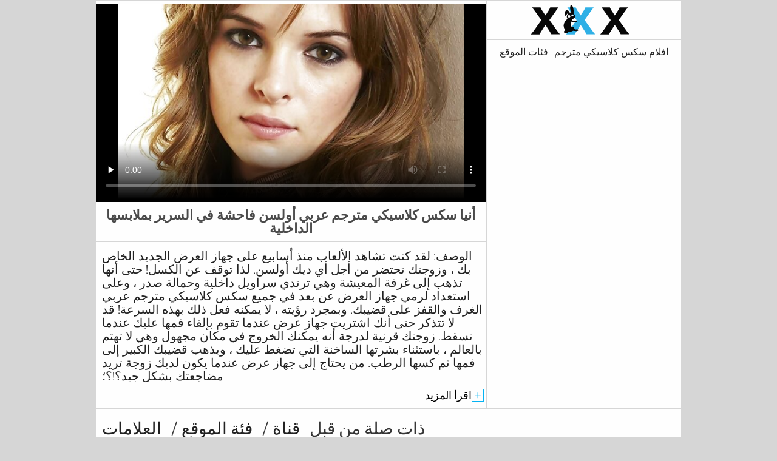

--- FILE ---
content_type: text/html; charset=UTF-8
request_url: https://ar.pornofilmegratis.org/video/6374/%D8%A3%D9%86%D9%8A%D8%A7-%D8%B3%D9%83%D8%B3-%D9%83%D9%84%D8%A7%D8%B3%D9%8A%D9%83%D9%8A-%D9%85%D8%AA%D8%B1%D8%AC%D9%85-%D8%B9%D8%B1%D8%A8%D9%8A-%D8%A3%D9%88%D9%84%D8%B3%D9%86-%D9%81%D8%A7%D8%AD%D8%B4%D8%A9-%D9%81%D9%8A-%D8%A7%D9%84%D8%B3%D8%B1%D9%8A%D8%B1-%D8%A8%D9%85%D9%84%D8%A7%D8%A8%D8%B3%D9%87%D8%A7-%D8%A7%D9%84%D8%AF%D8%A7%D8%AE%D9%84%D9%8A%D8%A9/
body_size: 9395
content:
<!DOCTYPE html>
<html lang="ar" dir="rtl">
<head>           

            <title>مثير أشرطة الفيديو الإباحية  أنيا سكس كلاسيكي مترجم عربي أولسن فاحشة في السرير بملابسها الداخلية - افلام سكس كلاسيكي مترجم !</title>
<meta http-equiv="Content-Type" content="text/html; charset=utf-8"/> 
 
<meta name="description" content="القصة  الوصف: لقد كنت تشاهد الألعاب منذ أسابيع على جهاز العرض الجديد الخاص بك ، وزوجتك تحتضر من أجل أي ديك أولسن. لذا توقف عن الكسل! حتى أنها تذهب إلى غرفة المعيشة وهي ترتدي سراويل داخلية وحمالة صدر ، وعلى استعداد لرمي جهاز العرض عن بعد في جميع سكس كلاسيكي مترجم عربي الغرف والقفز على قضيبك. وبمجرد رؤيته ، لا يمكنه فعل ذلك بهذه السرعة! قد لا تتذكر حتى أنك اشتريت جهاز عرض عندما تقوم بإلقاء فمها عليك عندما تسقط. زوجتك قرنية لدرجة أنه يمكنك الخروج في مكان مجهول وهي لا تهتم بالعالم ، باستثناء بشرتها الساخنة التي تضغط عليك ، ويذهب قضيبك الكبير إلى فمها ثم كسها الرطب. من يحتاج إلى جهاز عرض عندما يكون لديك زوجة تريد مضاجعتك بشكل جيد؟!؟؛"/>
<meta name="keywords" content="Adult, الكبار, الاباحية الفيلم , مجانا الثلاثون , الكبار الثلاثون أشرطة الفيديو , المرأة مثير جميلة "/>
<meta name="apple-touch-fullscreen" content="YES" />
<meta name="viewport" content="width=device-width, initial-scale=1">

<link href="https://ar.pornofilmegratis.org/css/css.css" rel="stylesheet">
<link href="https://ar.pornofilmegratis.org/css/font-awesome.okx.v1.css" rel="stylesheet" type="text/css"/> 
  
	<link href="https://ar.pornofilmegratis.org/css/styles.okx.v13.css" rel="stylesheet" type="text/css"/> 
 
 <base target="_blank">
		<link href="https://ar.pornofilmegratis.org/css/lightGallery.mob.okx.v1.css" rel="stylesheet" type="text/css"/> 



	<link href="https://ar.pornofilmegratis.org/video/6374/أنيا-سكس-كلاسيكي-مترجم-عربي-أولسن-فاحشة-في-السرير-بملابسها-الداخلية/" rel="canonical"/>

<link rel="apple-touch-icon" sizes="57x57" href="/files/apple-icon-57x57.png">
<link rel="apple-touch-icon" sizes="60x60" href="/files/apple-icon-60x60.png">
<link rel="apple-touch-icon" sizes="72x72" href="/files/apple-icon-72x72.png">
<link rel="apple-touch-icon" sizes="76x76" href="/files/apple-icon-76x76.png">
<link rel="apple-touch-icon" sizes="114x114" href="/files/apple-icon-114x114.png">
<link rel="apple-touch-icon" sizes="120x120" href="/files/apple-icon-120x120.png">
<link rel="apple-touch-icon" sizes="144x144" href="/files/apple-icon-144x144.png">
<link rel="apple-touch-icon" sizes="152x152" href="/files/apple-icon-152x152.png">
<link rel="apple-touch-icon" sizes="180x180" href="/files/apple-icon-180x180.png">
<link rel="icon" type="image/png" sizes="192x192"  href="/files/android-icon-192x192.png">
<link rel="icon" type="image/png" sizes="32x32" href="/files/favicon-32x32.png">
<link rel="icon" type="image/png" sizes="96x96" href="/files/favicon-96x96.png">
<link rel="icon" type="image/png" sizes="16x16" href="/files/favicon-16x16.png">

<meta name="msapplication-TileColor" content="#ffffff">
<meta name="msapplication-TileImage" content="/files/ms-icon-144x144.png">
<meta name="theme-color" content="#ffffff">
</head>
<body class="asdasdasd">




 <div class="wrapper pintour ">
		<div class="head-wrapper      ">
	</div>


	 
 
<div class="head one">   
			<div class="head-top">    
				<div class="head-open-menu" title="MENU">
					<i class="fa fa-bars"></i>
				</div>
				<div class="logo" style="margin: 0 5px 0 1px;">
					<a href="/" title="افلام سكس كلاسيكي مترجم"><img src="/files/logo.svg" width="154" height="30" alt="افلام سكس كلاسيكي مترجم"></a>
				</div> 
			</div>
			<div class="head-bottom"> 
				<div class="head-menu">
					<ul>
						<li><a href="/" target="_blank">الرئيسية </a></li>
													<li >
								<a href="categories.html">اللعين الفئة </a>
							</li>
												<li >
							<a href="/channels.html">القنوات </a>
						</li>
													<li >
								<a href="/tags.html">العلامات </a>
							</li>
						                                               
					</ul>
				</div>
			
			</div>
		</div>
<div class="wrapper-player">
	<div class="before-player text">
		<div class="text"> 
						أنيا سكس كلاسيكي مترجم عربي أولسن فاحشة في السرير بملابسها الداخلية
					</div>
	</div>
	<div class="video-block">
		<div class="player">
						<div class="player-holder">
														<style>.play21 { padding-bottom: 50%; position: relative; overflow:hidden; clear: both; margin: 5px 0;}
.play21 video { position: absolute; top: 0; left: 0; width: 100%; height: 100%; background-color: #000; }</style>
<div class="play21">
<video preload="none" controls poster="https://ar.pornofilmegratis.org/media/thumbs/4/v06374.jpg?1660310198"><source src="https://vs4.videosrc.net/s/7/7d/7d71ad4bd47a17cf8d91720df27a2001.mp4?md5=278EAqN1ojh8a8Yb9PnvrA&expires=1769615702" type="video/mp4"/></video>
						</div>
					
					 . 
							</div>
		</div>

		<div class="before-player show">
						<div class="text"> 
								أنيا سكس كلاسيكي مترجم عربي أولسن فاحشة في السرير بملابسها الداخلية
							</div>
		</div>

		<div class="video-info">		<div class="title-holder">
				<h1>الوصف: لقد كنت تشاهد الألعاب منذ أسابيع على جهاز العرض الجديد الخاص بك ، وزوجتك تحتضر من أجل أي ديك أولسن. لذا توقف عن الكسل! حتى أنها تذهب إلى غرفة المعيشة وهي ترتدي سراويل داخلية وحمالة صدر ، وعلى استعداد لرمي جهاز العرض عن بعد في جميع سكس كلاسيكي مترجم عربي الغرف والقفز على قضيبك. وبمجرد رؤيته ، لا يمكنه فعل ذلك بهذه السرعة! قد لا تتذكر حتى أنك اشتريت جهاز عرض عندما تقوم بإلقاء فمها عليك عندما تسقط. زوجتك قرنية لدرجة أنه يمكنك الخروج في مكان مجهول وهي لا تهتم بالعالم ، باستثناء بشرتها الساخنة التي تضغط عليك ، ويذهب قضيبك الكبير إلى فمها ثم كسها الرطب. من يحتاج إلى جهاز عرض عندما يكون لديك زوجة تريد مضاجعتك بشكل جيد؟!؟؛</h1>
			</div>

		

			<div class="block-des">
				<div class="desc-and-tags">
										
	
	
	
	
	
	
	
	
	<ul class="video-meta">
						<li><i class="fa fa-eye"></i> <span>5642</span> عشرات </li>
						<li><i class="fa fa-clock-o"></i> <span>09:05</span></li>
													<li><i class="fa fa-calendar-o"></i> <span>2022-08-12 13:16:38</span></li>
					</ul>















					<div class="video-link">
						قناة: 
																		<a href="/category/masturbation/" title="">مثير الاستمناء</a> <a href="/category/celebrities/" title="">مثير المشاهير</a> <a href="/category/joi/" title="">مثير جوي</a> <a href="/category/hd/" title="">مثير عالية الدقة</a> 
						
											</div>
				
											
					
										<ul class="video-tags">
													<li>العلامات: </li>
	<li><a href="/tag/3/" title=""><i class="fa fa-tag"></i> سكس كلاسيكي مترجم عربي</a></li> 
																	
																			</ul>
				
				</div>
				<div class="open-desc-and-tags"> 
					<span class="plus">+</span>
					<span class="minus">-</span>
					<div style="color:#000;">اقرأ المزيد </div> 
				</div>
			</div>
		</div>

	</div>

	<div class="right-player-col">
		<div class="head">
			<div class="head-top">
				<div class="head-open-menu" title="MENU">
					<i class="fa fa-bars"></i>
				</div>
				<div class="logo">
						<a href="/"><img src="/files/logo.svg"></a>
				</div>
			</div>
			<div class="head-bottom">
				<div class="head-menu">
					<ul>
						<li><a href="/" target="_blank">افلام سكس كلاسيكي مترجم </a></li>
													<li >
						<a href="categories.html">فئات الموقع </a>
							</li>
												<li >
							<a href="/channels.html">القنوات </a>
						</li>
													<li >
								<a href="/tags.html">العلامات </a>
							</li>
						                                            
					</ul>
				</div>
		
			</div>
		</div>
	

	

	

	</div>
</div>
<div class="clear-line"></div> 


<div id="list_videos_related_videos">
	<h2 class="title-rel">
		ذات صلة من قبل 
		<a  class="active"  data-block-id="list_videos_related_videos"  href="/channels.html">قناة </a><span>/</span>
		<a class="active" data-block-id="list_videos_related_videos" href="/categories.html">فئة الموقع </a><span>/</span>
		<a class="active" data-block-id="list_videos_related_videos" href="/tags.html">العلامات </a>
	</h2>
	
					<div class="thumb-bl thumb-bl-relvideo   ">
			<div class="thumb thumb-relvideo">
				<a href="/video/9612/%D9%82%D9%81%D8%B2-%D9%81%D8%AC%D8%A3%D8%A9-%D8%A7%D9%81%D9%84%D8%A7%D9%85-%D8%B3%D9%83%D8%B3-%D8%B9%D8%A7%D8%A6%D9%84%D9%8A-%D9%83%D9%84%D8%A7%D8%B3%D9%8A%D9%83%D9%8A/"  >
											<img class="thumb lazy-load" src="https://ar.pornofilmegratis.org/media/thumbs/2/v09612.jpg?1660330913" alt="قفز فجأة افلام سكس عائلي كلاسيكي"  width="320" height="180"/>
					
				</a>
			</div> 
			<div class="preview">
				<svg version="1.1" xmlns="http://www.w3.org/2000/svg" width="34" height="34" viewBox="0 0 32 32" id="startButton_58108" style="margin: 0 0 -3px;">
					<path stroke-width=".2"  class="path" stroke="#F0F0F0" fill="#ccc" d="M16 6c-6.979 0-13.028 4.064-16 10 2.972 5.936 9.021 10 16 10s13.027-4.064 16-10c-2.972-5.936-9.021-10-16-10zM23.889 11.303c1.88 1.199 3.473 2.805 4.67 4.697-1.197 1.891-2.79 3.498-4.67 4.697-2.362 1.507-5.090 2.303-7.889 2.303s-5.527-0.796-7.889-2.303c-1.88-1.199-3.473-2.805-4.67-4.697 1.197-1.891 2.79-3.498 4.67-4.697 0.122-0.078 0.246-0.154 0.371-0.228-0.311 0.854-0.482 1.776-0.482 2.737 0 4.418 3.582 8 8 8s8-3.582 8-8c0-0.962-0.17-1.883-0.482-2.737 0.124 0.074 0.248 0.15 0.371 0.228v0zM16 13c0 1.657-1.343 3-3 3s-3-1.343-3-3 1.343-3 3-3 3 1.343 3 3z"></path>
				</svg>

			</div> 
		</div><div class="thumb-bl thumb-bl-relvideo   ">
			<div class="thumb thumb-relvideo">
				<a href="/video/9586/%D8%A7%D9%84%D9%81%D9%8A%D9%84%D9%85-%D8%A7%D9%84%D8%A3%D8%B2%D8%B1%D9%82-%D8%A7%D9%84%D8%B9%D9%85%D9%84-%D9%87%D9%88-%D8%A8%D8%AF%D8%A7%D9%8A%D8%A7%D8%AA-%D9%84-%D8%A7%D9%81%D9%84%D8%A7%D9%85-%D8%B3%D9%83%D8%B3-%D9%83%D9%84%D8%A7%D8%B3%D9%8A%D9%83%D9%8A-%D9%81%D8%B1%D9%86%D8%B3%D9%8A-%D9%85%D9%81%D9%84%D8%B3-%D8%A8%D9%88%D8%B3-%D8%B4%D8%A7%D9%86%D9%88%D9%86-%D8%A8%D9%84%D9%88/"  >
											<img class="thumb lazy-load" src="https://ar.pornofilmegratis.org/media/thumbs/6/v09586.jpg?1660351598" alt="الفيلم الأزرق: العمل هو بدايات ل افلام سكس كلاسيكي فرنسي مفلس بوس شانون بلو"  width="320" height="180"/>
					
				</a>
			</div> 
			<div class="preview">
				<svg version="1.1" xmlns="http://www.w3.org/2000/svg" width="34" height="34" viewBox="0 0 32 32" id="startButton_58108" style="margin: 0 0 -3px;">
					<path stroke-width=".2"  class="path" stroke="#F0F0F0" fill="#ccc" d="M16 6c-6.979 0-13.028 4.064-16 10 2.972 5.936 9.021 10 16 10s13.027-4.064 16-10c-2.972-5.936-9.021-10-16-10zM23.889 11.303c1.88 1.199 3.473 2.805 4.67 4.697-1.197 1.891-2.79 3.498-4.67 4.697-2.362 1.507-5.090 2.303-7.889 2.303s-5.527-0.796-7.889-2.303c-1.88-1.199-3.473-2.805-4.67-4.697 1.197-1.891 2.79-3.498 4.67-4.697 0.122-0.078 0.246-0.154 0.371-0.228-0.311 0.854-0.482 1.776-0.482 2.737 0 4.418 3.582 8 8 8s8-3.582 8-8c0-0.962-0.17-1.883-0.482-2.737 0.124 0.074 0.248 0.15 0.371 0.228v0zM16 13c0 1.657-1.343 3-3 3s-3-1.343-3-3 1.343-3 3-3 3 1.343 3 3z"></path>
				</svg>

			</div> 
		</div><div class="thumb-bl thumb-bl-relvideo   ">
			<div class="thumb thumb-relvideo">
				<a href="/video/2038/%D9%81%D8%A7%D8%AA%D9%86%D8%A9-%D8%A7%D9%84%D9%85%D8%B9%D8%AA%D9%88%D9%87-%D9%83%D8%A8%D9%8A%D8%B1%D8%A9-%D8%A8%D8%B1%D8%A7%D9%86%D8%AF%D9%8A-%D8%A7%D9%84%D8%AD%D8%A8-%D9%88%D8%A7%D9%84%D9%84%D8%B9%D9%86%D8%A9-%D8%A7%D9%81%D9%84%D8%A7%D9%85-%D8%B3%D9%83%D8%B3-%D9%83%D9%84%D8%A7%D8%B3%D9%8A%D9%83%D9%8A-%D9%82%D8%AF%D9%8A%D9%85-%D8%A7%D9%84%D8%AD%D9%81%D8%A7%D8%B6-%D9%81%D8%A7%D9%84%D9%86%D8%AA%D9%8A%D9%86%D8%A7-%D9%81%D9%8A-%D8%A7%D9%84%D9%85%D8%B7%D8%A8%D8%AE/"  >
											<img class="thumb lazy-load" src="https://ar.pornofilmegratis.org/media/thumbs/8/v02038.jpg?1660437971" alt="فاتنة المعتوه كبيرة براندي الحب واللعنة افلام سكس كلاسيكي قديم الحفاض فالنتينا في المطبخ"  width="320" height="180"/>
					
				</a>
			</div> 
			<div class="preview">
				<svg version="1.1" xmlns="http://www.w3.org/2000/svg" width="34" height="34" viewBox="0 0 32 32" id="startButton_58108" style="margin: 0 0 -3px;">
					<path stroke-width=".2"  class="path" stroke="#F0F0F0" fill="#ccc" d="M16 6c-6.979 0-13.028 4.064-16 10 2.972 5.936 9.021 10 16 10s13.027-4.064 16-10c-2.972-5.936-9.021-10-16-10zM23.889 11.303c1.88 1.199 3.473 2.805 4.67 4.697-1.197 1.891-2.79 3.498-4.67 4.697-2.362 1.507-5.090 2.303-7.889 2.303s-5.527-0.796-7.889-2.303c-1.88-1.199-3.473-2.805-4.67-4.697 1.197-1.891 2.79-3.498 4.67-4.697 0.122-0.078 0.246-0.154 0.371-0.228-0.311 0.854-0.482 1.776-0.482 2.737 0 4.418 3.582 8 8 8s8-3.582 8-8c0-0.962-0.17-1.883-0.482-2.737 0.124 0.074 0.248 0.15 0.371 0.228v0zM16 13c0 1.657-1.343 3-3 3s-3-1.343-3-3 1.343-3 3-3 3 1.343 3 3z"></path>
				</svg>

			</div> 
		</div><div class="thumb-bl thumb-bl-relvideo   ">
			<div class="thumb thumb-relvideo">
				<a href="https://ar.pornofilmegratis.org/link.php"  >
											<img class="thumb lazy-load" src="https://ar.pornofilmegratis.org/media/thumbs/6/v01096.jpg?1660957257" alt="تأخذ ريتا ماركس الشقراء الجمالية لعبتها افلام سكس كلاسيكي كامل الأرجوانية الجميلة"  width="320" height="180"/>
					
				</a>
			</div> 
			<div class="preview">
				<svg version="1.1" xmlns="http://www.w3.org/2000/svg" width="34" height="34" viewBox="0 0 32 32" id="startButton_58108" style="margin: 0 0 -3px;">
					<path stroke-width=".2"  class="path" stroke="#F0F0F0" fill="#ccc" d="M16 6c-6.979 0-13.028 4.064-16 10 2.972 5.936 9.021 10 16 10s13.027-4.064 16-10c-2.972-5.936-9.021-10-16-10zM23.889 11.303c1.88 1.199 3.473 2.805 4.67 4.697-1.197 1.891-2.79 3.498-4.67 4.697-2.362 1.507-5.090 2.303-7.889 2.303s-5.527-0.796-7.889-2.303c-1.88-1.199-3.473-2.805-4.67-4.697 1.197-1.891 2.79-3.498 4.67-4.697 0.122-0.078 0.246-0.154 0.371-0.228-0.311 0.854-0.482 1.776-0.482 2.737 0 4.418 3.582 8 8 8s8-3.582 8-8c0-0.962-0.17-1.883-0.482-2.737 0.124 0.074 0.248 0.15 0.371 0.228v0zM16 13c0 1.657-1.343 3-3 3s-3-1.343-3-3 1.343-3 3-3 3 1.343 3 3z"></path>
				</svg>

			</div> 
		</div><div class="thumb-bl thumb-bl-relvideo   ">
			<div class="thumb thumb-relvideo">
				<a href="/video/9479/%D9%8A%D8%AA%D9%85%D8%AA%D8%B9-alice-%D9%88-lena-%D9%88-%D8%A7%D9%81%D9%84%D8%A7%D9%85-%D8%B3%D9%83%D8%B3-%D9%83%D9%84%D8%A7%D8%B3%D9%8A%D9%83%D9%8A-%D9%81%D8%B1%D9%86%D8%B3%D9%8A-hung-stud-%D8%A8%D8%B5%D9%86%D8%AF%D9%88%D9%82-torrid-trust/"  >
											<img class="thumb lazy-load" src="https://ar.pornofilmegratis.org/media/thumbs/9/v09479.jpg?1660301186" alt="يتمتع Alice و Lena و افلام سكس كلاسيكي فرنسي Hung Stud بصندوق Torrid Trust"  width="320" height="180"/>
					
				</a>
			</div> 
			<div class="preview">
				<svg version="1.1" xmlns="http://www.w3.org/2000/svg" width="34" height="34" viewBox="0 0 32 32" id="startButton_58108" style="margin: 0 0 -3px;">
					<path stroke-width=".2"  class="path" stroke="#F0F0F0" fill="#ccc" d="M16 6c-6.979 0-13.028 4.064-16 10 2.972 5.936 9.021 10 16 10s13.027-4.064 16-10c-2.972-5.936-9.021-10-16-10zM23.889 11.303c1.88 1.199 3.473 2.805 4.67 4.697-1.197 1.891-2.79 3.498-4.67 4.697-2.362 1.507-5.090 2.303-7.889 2.303s-5.527-0.796-7.889-2.303c-1.88-1.199-3.473-2.805-4.67-4.697 1.197-1.891 2.79-3.498 4.67-4.697 0.122-0.078 0.246-0.154 0.371-0.228-0.311 0.854-0.482 1.776-0.482 2.737 0 4.418 3.582 8 8 8s8-3.582 8-8c0-0.962-0.17-1.883-0.482-2.737 0.124 0.074 0.248 0.15 0.371 0.228v0zM16 13c0 1.657-1.343 3-3 3s-3-1.343-3-3 1.343-3 3-3 3 1.343 3 3z"></path>
				</svg>

			</div> 
		</div><div class="thumb-bl thumb-bl-relvideo   ">
			<div class="thumb thumb-relvideo">
				<a href="https://ar.pornofilmegratis.org/link.php"  >
											<img class="thumb lazy-load" src="https://ar.pornofilmegratis.org/media/thumbs/2/v01942.jpg?1661472132" alt="المثيرة الشرج العمل مع كبير ارتكب حماقة سمراء السعيدة القطط سكس كلاسيكى مترجم"  width="320" height="180"/>
					
				</a>
			</div> 
			<div class="preview">
				<svg version="1.1" xmlns="http://www.w3.org/2000/svg" width="34" height="34" viewBox="0 0 32 32" id="startButton_58108" style="margin: 0 0 -3px;">
					<path stroke-width=".2"  class="path" stroke="#F0F0F0" fill="#ccc" d="M16 6c-6.979 0-13.028 4.064-16 10 2.972 5.936 9.021 10 16 10s13.027-4.064 16-10c-2.972-5.936-9.021-10-16-10zM23.889 11.303c1.88 1.199 3.473 2.805 4.67 4.697-1.197 1.891-2.79 3.498-4.67 4.697-2.362 1.507-5.090 2.303-7.889 2.303s-5.527-0.796-7.889-2.303c-1.88-1.199-3.473-2.805-4.67-4.697 1.197-1.891 2.79-3.498 4.67-4.697 0.122-0.078 0.246-0.154 0.371-0.228-0.311 0.854-0.482 1.776-0.482 2.737 0 4.418 3.582 8 8 8s8-3.582 8-8c0-0.962-0.17-1.883-0.482-2.737 0.124 0.074 0.248 0.15 0.371 0.228v0zM16 13c0 1.657-1.343 3-3 3s-3-1.343-3-3 1.343-3 3-3 3 1.343 3 3z"></path>
				</svg>

			</div> 
		</div><div class="thumb-bl thumb-bl-relvideo   ">
			<div class="thumb thumb-relvideo">
				<a href="https://ar.pornofilmegratis.org/link.php"  >
											<img class="thumb lazy-load" src="https://ar.pornofilmegratis.org/media/thumbs/0/v09280.jpg?1661129174" alt="تلميذات المدارس المثيرات ، أودري بيتوني وبريسلي مادوكس ، صعبات كلاسيكي مترجم سكس للغاية."  width="320" height="180"/>
					
				</a>
			</div> 
			<div class="preview">
				<svg version="1.1" xmlns="http://www.w3.org/2000/svg" width="34" height="34" viewBox="0 0 32 32" id="startButton_58108" style="margin: 0 0 -3px;">
					<path stroke-width=".2"  class="path" stroke="#F0F0F0" fill="#ccc" d="M16 6c-6.979 0-13.028 4.064-16 10 2.972 5.936 9.021 10 16 10s13.027-4.064 16-10c-2.972-5.936-9.021-10-16-10zM23.889 11.303c1.88 1.199 3.473 2.805 4.67 4.697-1.197 1.891-2.79 3.498-4.67 4.697-2.362 1.507-5.090 2.303-7.889 2.303s-5.527-0.796-7.889-2.303c-1.88-1.199-3.473-2.805-4.67-4.697 1.197-1.891 2.79-3.498 4.67-4.697 0.122-0.078 0.246-0.154 0.371-0.228-0.311 0.854-0.482 1.776-0.482 2.737 0 4.418 3.582 8 8 8s8-3.582 8-8c0-0.962-0.17-1.883-0.482-2.737 0.124 0.074 0.248 0.15 0.371 0.228v0zM16 13c0 1.657-1.343 3-3 3s-3-1.343-3-3 1.343-3 3-3 3 1.343 3 3z"></path>
				</svg>

			</div> 
		</div><div class="thumb-bl thumb-bl-relvideo   ">
			<div class="thumb thumb-relvideo">
				<a href="https://ar.pornofilmegratis.org/link.php"  >
											<img class="thumb lazy-load" src="https://ar.pornofilmegratis.org/media/thumbs/3/v05103.jpg?1660348919" alt="كاتي هانت تقدم لشقيق صديقتها كعكة صغيرة سكس محارم كلاسيكى غنية بالعصير"  width="320" height="180"/>
					
				</a>
			</div> 
			<div class="preview">
				<svg version="1.1" xmlns="http://www.w3.org/2000/svg" width="34" height="34" viewBox="0 0 32 32" id="startButton_58108" style="margin: 0 0 -3px;">
					<path stroke-width=".2"  class="path" stroke="#F0F0F0" fill="#ccc" d="M16 6c-6.979 0-13.028 4.064-16 10 2.972 5.936 9.021 10 16 10s13.027-4.064 16-10c-2.972-5.936-9.021-10-16-10zM23.889 11.303c1.88 1.199 3.473 2.805 4.67 4.697-1.197 1.891-2.79 3.498-4.67 4.697-2.362 1.507-5.090 2.303-7.889 2.303s-5.527-0.796-7.889-2.303c-1.88-1.199-3.473-2.805-4.67-4.697 1.197-1.891 2.79-3.498 4.67-4.697 0.122-0.078 0.246-0.154 0.371-0.228-0.311 0.854-0.482 1.776-0.482 2.737 0 4.418 3.582 8 8 8s8-3.582 8-8c0-0.962-0.17-1.883-0.482-2.737 0.124 0.074 0.248 0.15 0.371 0.228v0zM16 13c0 1.657-1.343 3-3 3s-3-1.343-3-3 1.343-3 3-3 3 1.343 3 3z"></path>
				</svg>

			</div> 
		</div><div class="thumb-bl thumb-bl-relvideo   ">
			<div class="thumb thumb-relvideo">
				<a href="/video/2933/%D8%AC%D9%85%D9%8A%D9%84%D8%A9-%D8%A7%D9%84%D9%85%D8%B8%D9%87%D8%B1-%D9%84%D8%A7%D8%AA%D9%8A%D9%86%D8%A7-%D9%81%D9%8A-%D8%B3%D9%86-%D8%B3%D9%83%D8%B3-%D9%83%D9%84%D8%A7%D8%B3%D9%8A%D9%83%D9%8A-%D9%85%D8%AA%D8%B1%D8%AC%D9%85-%D8%B9%D8%B1%D8%A8%D9%8A-%D8%A7%D9%84%D9%85%D8%B1%D8%A7%D9%87%D9%82%D8%A9-%D8%A3%D9%81%D9%8A%D8%B1%D9%8A-%D8%A5%D9%8A%D8%AF%D9%8A%D8%B1-%D8%AF%D9%81%D8%B9%D8%AA-%D9%85%D9%86-%D9%82%D8%A8%D9%84-%D8%AF%D9%8A%D9%83-%D9%83%D8%A8%D9%8A%D8%B1%D8%A9/"  >
											<img class="thumb lazy-load" src="https://ar.pornofilmegratis.org/media/thumbs/3/v02933.jpg?1663372896" alt="جميلة المظهر لاتينا في سن سكس كلاسيكي مترجم عربي المراهقة أفيري إيدير دفعت من قبل ديك كبيرة"  width="320" height="180"/>
					
				</a>
			</div> 
			<div class="preview">
				<svg version="1.1" xmlns="http://www.w3.org/2000/svg" width="34" height="34" viewBox="0 0 32 32" id="startButton_58108" style="margin: 0 0 -3px;">
					<path stroke-width=".2"  class="path" stroke="#F0F0F0" fill="#ccc" d="M16 6c-6.979 0-13.028 4.064-16 10 2.972 5.936 9.021 10 16 10s13.027-4.064 16-10c-2.972-5.936-9.021-10-16-10zM23.889 11.303c1.88 1.199 3.473 2.805 4.67 4.697-1.197 1.891-2.79 3.498-4.67 4.697-2.362 1.507-5.090 2.303-7.889 2.303s-5.527-0.796-7.889-2.303c-1.88-1.199-3.473-2.805-4.67-4.697 1.197-1.891 2.79-3.498 4.67-4.697 0.122-0.078 0.246-0.154 0.371-0.228-0.311 0.854-0.482 1.776-0.482 2.737 0 4.418 3.582 8 8 8s8-3.582 8-8c0-0.962-0.17-1.883-0.482-2.737 0.124 0.074 0.248 0.15 0.371 0.228v0zM16 13c0 1.657-1.343 3-3 3s-3-1.343-3-3 1.343-3 3-3 3 1.343 3 3z"></path>
				</svg>

			</div> 
		</div><div class="thumb-bl thumb-bl-relvideo   ">
			<div class="thumb thumb-relvideo">
				<a href="https://ar.pornofilmegratis.org/link.php"  >
											<img class="thumb lazy-load" src="https://ar.pornofilmegratis.org/media/thumbs/2/v01292.jpg?1663029062" alt="تفضل QT جلسة الشرج الصعبة مع Roxy Lips افلام سكس كلاسيكي فرنسي بمؤخرة كاملة"  width="320" height="180"/>
					
				</a>
			</div> 
			<div class="preview">
				<svg version="1.1" xmlns="http://www.w3.org/2000/svg" width="34" height="34" viewBox="0 0 32 32" id="startButton_58108" style="margin: 0 0 -3px;">
					<path stroke-width=".2"  class="path" stroke="#F0F0F0" fill="#ccc" d="M16 6c-6.979 0-13.028 4.064-16 10 2.972 5.936 9.021 10 16 10s13.027-4.064 16-10c-2.972-5.936-9.021-10-16-10zM23.889 11.303c1.88 1.199 3.473 2.805 4.67 4.697-1.197 1.891-2.79 3.498-4.67 4.697-2.362 1.507-5.090 2.303-7.889 2.303s-5.527-0.796-7.889-2.303c-1.88-1.199-3.473-2.805-4.67-4.697 1.197-1.891 2.79-3.498 4.67-4.697 0.122-0.078 0.246-0.154 0.371-0.228-0.311 0.854-0.482 1.776-0.482 2.737 0 4.418 3.582 8 8 8s8-3.582 8-8c0-0.962-0.17-1.883-0.482-2.737 0.124 0.074 0.248 0.15 0.371 0.228v0zM16 13c0 1.657-1.343 3-3 3s-3-1.343-3-3 1.343-3 3-3 3 1.343 3 3z"></path>
				</svg>

			</div> 
		</div><div class="thumb-bl thumb-bl-relvideo   ">
			<div class="thumb thumb-relvideo">
				<a href="/video/5429/%D8%A7%D9%84%D9%85%D9%85%D8%B1%D8%B6%D8%A9-%D8%B3%D9%83%D8%B3-%D9%83%D9%84%D8%A7%D8%B3%D9%8A%D9%83%D9%8A-%D9%85%D8%AA%D8%B1%D8%AC%D9%85-%D8%B9%D8%B1%D8%A8%D9%8A-%D8%A7%D9%84%D9%82%D8%B0%D8%B1%D8%A9-%D8%A8%D8%A7%D9%8A%D8%A8%D8%B1-%D9%8A%D8%B3%D8%AA%D9%85%D8%AA%D8%B9-%D8%A8%D8%B9%D9%84%D8%A7%D8%AC-%D9%86%D9%81%D8%B3%D9%87/"  >
											<img class="thumb lazy-load" src="https://ar.pornofilmegratis.org/media/thumbs/9/v05429.jpg?1660189530" alt="الممرضة سكس كلاسيكي مترجم عربي القذرة بايبر يستمتع بعلاج نفسه"  width="320" height="180"/>
					
				</a>
			</div> 
			<div class="preview">
				<svg version="1.1" xmlns="http://www.w3.org/2000/svg" width="34" height="34" viewBox="0 0 32 32" id="startButton_58108" style="margin: 0 0 -3px;">
					<path stroke-width=".2"  class="path" stroke="#F0F0F0" fill="#ccc" d="M16 6c-6.979 0-13.028 4.064-16 10 2.972 5.936 9.021 10 16 10s13.027-4.064 16-10c-2.972-5.936-9.021-10-16-10zM23.889 11.303c1.88 1.199 3.473 2.805 4.67 4.697-1.197 1.891-2.79 3.498-4.67 4.697-2.362 1.507-5.090 2.303-7.889 2.303s-5.527-0.796-7.889-2.303c-1.88-1.199-3.473-2.805-4.67-4.697 1.197-1.891 2.79-3.498 4.67-4.697 0.122-0.078 0.246-0.154 0.371-0.228-0.311 0.854-0.482 1.776-0.482 2.737 0 4.418 3.582 8 8 8s8-3.582 8-8c0-0.962-0.17-1.883-0.482-2.737 0.124 0.074 0.248 0.15 0.371 0.228v0zM16 13c0 1.657-1.343 3-3 3s-3-1.343-3-3 1.343-3 3-3 3 1.343 3 3z"></path>
				</svg>

			</div> 
		</div><div class="thumb-bl thumb-bl-relvideo   ">
			<div class="thumb thumb-relvideo">
				<a href="https://ar.pornofilmegratis.org/link.php"  >
											<img class="thumb lazy-load" src="https://ar.pornofilmegratis.org/media/thumbs/9/v02899.jpg?1661130952" alt="هو مارس الجنس شقراء سكس كلاسيكى مترجم الملاك الحسية الأردن السعر مع لعبة"  width="320" height="180"/>
					
				</a>
			</div> 
			<div class="preview">
				<svg version="1.1" xmlns="http://www.w3.org/2000/svg" width="34" height="34" viewBox="0 0 32 32" id="startButton_58108" style="margin: 0 0 -3px;">
					<path stroke-width=".2"  class="path" stroke="#F0F0F0" fill="#ccc" d="M16 6c-6.979 0-13.028 4.064-16 10 2.972 5.936 9.021 10 16 10s13.027-4.064 16-10c-2.972-5.936-9.021-10-16-10zM23.889 11.303c1.88 1.199 3.473 2.805 4.67 4.697-1.197 1.891-2.79 3.498-4.67 4.697-2.362 1.507-5.090 2.303-7.889 2.303s-5.527-0.796-7.889-2.303c-1.88-1.199-3.473-2.805-4.67-4.697 1.197-1.891 2.79-3.498 4.67-4.697 0.122-0.078 0.246-0.154 0.371-0.228-0.311 0.854-0.482 1.776-0.482 2.737 0 4.418 3.582 8 8 8s8-3.582 8-8c0-0.962-0.17-1.883-0.482-2.737 0.124 0.074 0.248 0.15 0.371 0.228v0zM16 13c0 1.657-1.343 3-3 3s-3-1.343-3-3 1.343-3 3-3 3 1.343 3 3z"></path>
				</svg>

			</div> 
		</div><div class="thumb-bl thumb-bl-relvideo   ">
			<div class="thumb thumb-relvideo">
				<a href="/video/8750/%D8%A7%D9%84%D8%B6%D8%B1%D8%A8-%D8%A7%D9%84%D8%B3%D9%8A%D8%A6-%D8%B3%D9%83%D8%B3-%D9%83%D9%84%D8%A7%D8%B3%D9%8A%D9%83%D9%8A-%D9%85%D8%AA%D8%B1%D8%AC%D9%85-%D8%B9%D8%B1%D8%A8%D9%8A-2/"  >
											<img class="thumb lazy-load" src="https://ar.pornofilmegratis.org/media/thumbs/0/v08750.jpg?1660204860" alt="الضرب السيئ سكس كلاسيكي مترجم عربي 2"  width="320" height="180"/>
					
				</a>
			</div> 
			<div class="preview">
				<svg version="1.1" xmlns="http://www.w3.org/2000/svg" width="34" height="34" viewBox="0 0 32 32" id="startButton_58108" style="margin: 0 0 -3px;">
					<path stroke-width=".2"  class="path" stroke="#F0F0F0" fill="#ccc" d="M16 6c-6.979 0-13.028 4.064-16 10 2.972 5.936 9.021 10 16 10s13.027-4.064 16-10c-2.972-5.936-9.021-10-16-10zM23.889 11.303c1.88 1.199 3.473 2.805 4.67 4.697-1.197 1.891-2.79 3.498-4.67 4.697-2.362 1.507-5.090 2.303-7.889 2.303s-5.527-0.796-7.889-2.303c-1.88-1.199-3.473-2.805-4.67-4.697 1.197-1.891 2.79-3.498 4.67-4.697 0.122-0.078 0.246-0.154 0.371-0.228-0.311 0.854-0.482 1.776-0.482 2.737 0 4.418 3.582 8 8 8s8-3.582 8-8c0-0.962-0.17-1.883-0.482-2.737 0.124 0.074 0.248 0.15 0.371 0.228v0zM16 13c0 1.657-1.343 3-3 3s-3-1.343-3-3 1.343-3 3-3 3 1.343 3 3z"></path>
				</svg>

			</div> 
		</div><div class="thumb-bl thumb-bl-relvideo   ">
			<div class="thumb thumb-relvideo">
				<a href="https://ar.pornofilmegratis.org/link.php"  >
											<img class="thumb lazy-load" src="https://ar.pornofilmegratis.org/media/thumbs/4/v08284.jpg?1660329103" alt="خدمة الغرف سكس كلاسيكي قديم مترجم عربي 2"  width="320" height="180"/>
					
				</a>
			</div> 
			<div class="preview">
				<svg version="1.1" xmlns="http://www.w3.org/2000/svg" width="34" height="34" viewBox="0 0 32 32" id="startButton_58108" style="margin: 0 0 -3px;">
					<path stroke-width=".2"  class="path" stroke="#F0F0F0" fill="#ccc" d="M16 6c-6.979 0-13.028 4.064-16 10 2.972 5.936 9.021 10 16 10s13.027-4.064 16-10c-2.972-5.936-9.021-10-16-10zM23.889 11.303c1.88 1.199 3.473 2.805 4.67 4.697-1.197 1.891-2.79 3.498-4.67 4.697-2.362 1.507-5.090 2.303-7.889 2.303s-5.527-0.796-7.889-2.303c-1.88-1.199-3.473-2.805-4.67-4.697 1.197-1.891 2.79-3.498 4.67-4.697 0.122-0.078 0.246-0.154 0.371-0.228-0.311 0.854-0.482 1.776-0.482 2.737 0 4.418 3.582 8 8 8s8-3.582 8-8c0-0.962-0.17-1.883-0.482-2.737 0.124 0.074 0.248 0.15 0.371 0.228v0zM16 13c0 1.657-1.343 3-3 3s-3-1.343-3-3 1.343-3 3-3 3 1.343 3 3z"></path>
				</svg>

			</div> 
		</div><div class="thumb-bl thumb-bl-relvideo   ">
			<div class="thumb thumb-relvideo">
				<a href="https://ar.pornofilmegratis.org/link.php"  >
											<img class="thumb lazy-load" src="https://ar.pornofilmegratis.org/media/thumbs/7/v07807.jpg?1660272378" alt="تتطلب تجريب الجبهة الجنس سكس كلاسيكي قديم مترجم"  width="320" height="180"/>
					
				</a>
			</div> 
			<div class="preview">
				<svg version="1.1" xmlns="http://www.w3.org/2000/svg" width="34" height="34" viewBox="0 0 32 32" id="startButton_58108" style="margin: 0 0 -3px;">
					<path stroke-width=".2"  class="path" stroke="#F0F0F0" fill="#ccc" d="M16 6c-6.979 0-13.028 4.064-16 10 2.972 5.936 9.021 10 16 10s13.027-4.064 16-10c-2.972-5.936-9.021-10-16-10zM23.889 11.303c1.88 1.199 3.473 2.805 4.67 4.697-1.197 1.891-2.79 3.498-4.67 4.697-2.362 1.507-5.090 2.303-7.889 2.303s-5.527-0.796-7.889-2.303c-1.88-1.199-3.473-2.805-4.67-4.697 1.197-1.891 2.79-3.498 4.67-4.697 0.122-0.078 0.246-0.154 0.371-0.228-0.311 0.854-0.482 1.776-0.482 2.737 0 4.418 3.582 8 8 8s8-3.582 8-8c0-0.962-0.17-1.883-0.482-2.737 0.124 0.074 0.248 0.15 0.371 0.228v0zM16 13c0 1.657-1.343 3-3 3s-3-1.343-3-3 1.343-3 3-3 3 1.343 3 3z"></path>
				</svg>

			</div> 
		</div><div class="thumb-bl thumb-bl-relvideo   ">
			<div class="thumb thumb-relvideo">
				<a href="https://ar.pornofilmegratis.org/link.php"  >
											<img class="thumb lazy-load" src="https://ar.pornofilmegratis.org/media/thumbs/0/v04840.jpg?1660208479" alt="فاتنة شابة لعوب جدا مايا سكس مترجم كلاسيكي وولف تمتص قضيب مطاطي جيد"  width="320" height="180"/>
					
				</a>
			</div> 
			<div class="preview">
				<svg version="1.1" xmlns="http://www.w3.org/2000/svg" width="34" height="34" viewBox="0 0 32 32" id="startButton_58108" style="margin: 0 0 -3px;">
					<path stroke-width=".2"  class="path" stroke="#F0F0F0" fill="#ccc" d="M16 6c-6.979 0-13.028 4.064-16 10 2.972 5.936 9.021 10 16 10s13.027-4.064 16-10c-2.972-5.936-9.021-10-16-10zM23.889 11.303c1.88 1.199 3.473 2.805 4.67 4.697-1.197 1.891-2.79 3.498-4.67 4.697-2.362 1.507-5.090 2.303-7.889 2.303s-5.527-0.796-7.889-2.303c-1.88-1.199-3.473-2.805-4.67-4.697 1.197-1.891 2.79-3.498 4.67-4.697 0.122-0.078 0.246-0.154 0.371-0.228-0.311 0.854-0.482 1.776-0.482 2.737 0 4.418 3.582 8 8 8s8-3.582 8-8c0-0.962-0.17-1.883-0.482-2.737 0.124 0.074 0.248 0.15 0.371 0.228v0zM16 13c0 1.657-1.343 3-3 3s-3-1.343-3-3 1.343-3 3-3 3 1.343 3 3z"></path>
				</svg>

			</div> 
		</div><div class="thumb-bl thumb-bl-relvideo   ">
			<div class="thumb thumb-relvideo">
				<a href="/video/470/%D9%85%D8%AB%D9%8A%D8%B1-%D9%81%D9%84%D9%85-%D9%83%D9%84%D8%A7%D8%B3%D9%8A%D9%83%D9%8A-%D9%85%D8%AA%D8%B1%D8%AC%D9%85-%D8%A7%D9%84%D8%B4%D8%B1%D8%AC-%D9%81%D9%8A-%D8%B1%D8%A7%D8%B9%D9%8A%D8%A9-%D8%A7%D9%84%D8%A8%D9%82%D8%B1-%D8%AA%D8%B4%D9%83%D9%84-%D9%85%D8%B9-%D8%A7%D9%84%D8%AB%D8%B9%D9%84%D8%A8-%D8%A7%D9%84%D8%B2%D9%86%D8%AC%D8%A8%D9%8A%D9%84-%D8%AD%D8%A7%D8%B1/"  >
											<img class="thumb lazy-load" src="https://ar.pornofilmegratis.org/media/thumbs/0/v00470.jpg?1660869072" alt="مثير فلم كلاسيكي مترجم الشرج في راعية البقر تشكل مع الثعلب الزنجبيل حار"  width="320" height="180"/>
					
				</a>
			</div> 
			<div class="preview">
				<svg version="1.1" xmlns="http://www.w3.org/2000/svg" width="34" height="34" viewBox="0 0 32 32" id="startButton_58108" style="margin: 0 0 -3px;">
					<path stroke-width=".2"  class="path" stroke="#F0F0F0" fill="#ccc" d="M16 6c-6.979 0-13.028 4.064-16 10 2.972 5.936 9.021 10 16 10s13.027-4.064 16-10c-2.972-5.936-9.021-10-16-10zM23.889 11.303c1.88 1.199 3.473 2.805 4.67 4.697-1.197 1.891-2.79 3.498-4.67 4.697-2.362 1.507-5.090 2.303-7.889 2.303s-5.527-0.796-7.889-2.303c-1.88-1.199-3.473-2.805-4.67-4.697 1.197-1.891 2.79-3.498 4.67-4.697 0.122-0.078 0.246-0.154 0.371-0.228-0.311 0.854-0.482 1.776-0.482 2.737 0 4.418 3.582 8 8 8s8-3.582 8-8c0-0.962-0.17-1.883-0.482-2.737 0.124 0.074 0.248 0.15 0.371 0.228v0zM16 13c0 1.657-1.343 3-3 3s-3-1.343-3-3 1.343-3 3-3 3 1.343 3 3z"></path>
				</svg>

			</div> 
		</div><div class="thumb-bl thumb-bl-relvideo   ">
			<div class="thumb thumb-relvideo">
				<a href="https://ar.pornofilmegratis.org/link.php"  >
											<img class="thumb lazy-load" src="https://ar.pornofilmegratis.org/media/thumbs/5/v03035.jpg?1660696278" alt="كلوي فوستر ، مراهقة مغرية طويلة الأرجل ، تسللت من افلام سكس كلاسيكي فرنسي الخلف"  width="320" height="180"/>
					
				</a>
			</div> 
			<div class="preview">
				<svg version="1.1" xmlns="http://www.w3.org/2000/svg" width="34" height="34" viewBox="0 0 32 32" id="startButton_58108" style="margin: 0 0 -3px;">
					<path stroke-width=".2"  class="path" stroke="#F0F0F0" fill="#ccc" d="M16 6c-6.979 0-13.028 4.064-16 10 2.972 5.936 9.021 10 16 10s13.027-4.064 16-10c-2.972-5.936-9.021-10-16-10zM23.889 11.303c1.88 1.199 3.473 2.805 4.67 4.697-1.197 1.891-2.79 3.498-4.67 4.697-2.362 1.507-5.090 2.303-7.889 2.303s-5.527-0.796-7.889-2.303c-1.88-1.199-3.473-2.805-4.67-4.697 1.197-1.891 2.79-3.498 4.67-4.697 0.122-0.078 0.246-0.154 0.371-0.228-0.311 0.854-0.482 1.776-0.482 2.737 0 4.418 3.582 8 8 8s8-3.582 8-8c0-0.962-0.17-1.883-0.482-2.737 0.124 0.074 0.248 0.15 0.371 0.228v0zM16 13c0 1.657-1.343 3-3 3s-3-1.343-3-3 1.343-3 3-3 3 1.343 3 3z"></path>
				</svg>

			</div> 
		</div><div class="thumb-bl thumb-bl-relvideo   ">
			<div class="thumb thumb-relvideo">
				<a href="/video/440/%D8%B3%D9%8A%D8%AF%D8%A9-%D8%B3%D9%8A%D9%83%D8%B3-%D9%83%D9%84%D8%A7%D8%B3%D9%8A%D9%83%D9%8A-%D9%85%D8%AA%D8%B1%D8%AC%D9%85-%D8%AC%D9%85%D9%8A%D9%84%D8%A9-%D8%AC%D9%8A%D8%B3%D9%8A%D9%83%D8%A7-%D8%A8%D9%88%D8%B1%D8%AA%D9%85%D8%A7%D9%86-%D9%81%D9%8A-%D8%A7%D9%84%D9%86%D8%A7%D9%8A%D9%84%D9%88%D9%86-%D8%A7%D9%84%D8%A3%D8%B3%D9%88%D8%AF-%D8%B7%D9%88%D9%8A%D9%84-%D8%A7%D8%B3%D8%AA%D8%BA%D9%84-%D9%85%D9%86-%D9%82%D8%A8%D9%84-%D8%AF%D9%8A%D9%83/"  >
											<img class="thumb lazy-load" src="https://ar.pornofilmegratis.org/media/thumbs/0/v00440.jpg?1660427186" alt="سيدة سيكس كلاسيكي مترجم جميلة جيسيكا بورتمان في النايلون الأسود طويل استغل من قبل ديك"  width="320" height="180"/>
					
				</a>
			</div> 
			<div class="preview">
				<svg version="1.1" xmlns="http://www.w3.org/2000/svg" width="34" height="34" viewBox="0 0 32 32" id="startButton_58108" style="margin: 0 0 -3px;">
					<path stroke-width=".2"  class="path" stroke="#F0F0F0" fill="#ccc" d="M16 6c-6.979 0-13.028 4.064-16 10 2.972 5.936 9.021 10 16 10s13.027-4.064 16-10c-2.972-5.936-9.021-10-16-10zM23.889 11.303c1.88 1.199 3.473 2.805 4.67 4.697-1.197 1.891-2.79 3.498-4.67 4.697-2.362 1.507-5.090 2.303-7.889 2.303s-5.527-0.796-7.889-2.303c-1.88-1.199-3.473-2.805-4.67-4.697 1.197-1.891 2.79-3.498 4.67-4.697 0.122-0.078 0.246-0.154 0.371-0.228-0.311 0.854-0.482 1.776-0.482 2.737 0 4.418 3.582 8 8 8s8-3.582 8-8c0-0.962-0.17-1.883-0.482-2.737 0.124 0.074 0.248 0.15 0.371 0.228v0zM16 13c0 1.657-1.343 3-3 3s-3-1.343-3-3 1.343-3 3-3 3 1.343 3 3z"></path>
				</svg>

			</div> 
		</div><div class="thumb-bl thumb-bl-relvideo   ">
			<div class="thumb thumb-relvideo">
				<a href="/video/5965/%D8%AA%D8%B4%D8%B1%D9%8A%D8%AD-%D8%A7%D9%84%D9%85%D8%B4%D9%87%D8%AF-%D8%A7%D9%84%D8%AC%D9%86%D8%B3%D9%8A-%D8%A7%D9%81%D9%84%D8%A7%D9%85-%D8%B3%D9%83%D8%B3-%D9%83%D9%84%D8%A7%D8%B3%D9%8A%D9%83%D9%8A-%D8%AC%D8%AF%D9%8A%D8%AF-2/"  >
											<img class="thumb lazy-load" src="https://ar.pornofilmegratis.org/media/thumbs/5/v05965.jpg?1662426974" alt="تشريح المشهد الجنسي افلام سكس كلاسيكي جديد 2"  width="320" height="180"/>
					
				</a>
			</div> 
			<div class="preview">
				<svg version="1.1" xmlns="http://www.w3.org/2000/svg" width="34" height="34" viewBox="0 0 32 32" id="startButton_58108" style="margin: 0 0 -3px;">
					<path stroke-width=".2"  class="path" stroke="#F0F0F0" fill="#ccc" d="M16 6c-6.979 0-13.028 4.064-16 10 2.972 5.936 9.021 10 16 10s13.027-4.064 16-10c-2.972-5.936-9.021-10-16-10zM23.889 11.303c1.88 1.199 3.473 2.805 4.67 4.697-1.197 1.891-2.79 3.498-4.67 4.697-2.362 1.507-5.090 2.303-7.889 2.303s-5.527-0.796-7.889-2.303c-1.88-1.199-3.473-2.805-4.67-4.697 1.197-1.891 2.79-3.498 4.67-4.697 0.122-0.078 0.246-0.154 0.371-0.228-0.311 0.854-0.482 1.776-0.482 2.737 0 4.418 3.582 8 8 8s8-3.582 8-8c0-0.962-0.17-1.883-0.482-2.737 0.124 0.074 0.248 0.15 0.371 0.228v0zM16 13c0 1.657-1.343 3-3 3s-3-1.343-3-3 1.343-3 3-3 3 1.343 3 3z"></path>
				</svg>

			</div> 
		</div><div class="thumb-bl thumb-bl-relvideo   ">
			<div class="thumb thumb-relvideo">
				<a href="/video/9754/%D8%B9%D8%B1%D8%B6-%D9%87%D8%B2%D9%84%D9%8A-2-%D8%B3%D9%83%D8%B3-%D9%83%D9%84%D8%A7%D8%B3%D9%8A%D9%83%D9%8A-%D9%82%D8%AF%D9%8A%D9%85-%D9%85%D8%AA%D8%B1%D8%AC%D9%85/"  >
											<img class="thumb lazy-load" src="https://ar.pornofilmegratis.org/media/thumbs/4/v09754.jpg?1664067643" alt="عرض هزلي 2 سكس كلاسيكي قديم مترجم"  width="320" height="180"/>
					
				</a>
			</div> 
			<div class="preview">
				<svg version="1.1" xmlns="http://www.w3.org/2000/svg" width="34" height="34" viewBox="0 0 32 32" id="startButton_58108" style="margin: 0 0 -3px;">
					<path stroke-width=".2"  class="path" stroke="#F0F0F0" fill="#ccc" d="M16 6c-6.979 0-13.028 4.064-16 10 2.972 5.936 9.021 10 16 10s13.027-4.064 16-10c-2.972-5.936-9.021-10-16-10zM23.889 11.303c1.88 1.199 3.473 2.805 4.67 4.697-1.197 1.891-2.79 3.498-4.67 4.697-2.362 1.507-5.090 2.303-7.889 2.303s-5.527-0.796-7.889-2.303c-1.88-1.199-3.473-2.805-4.67-4.697 1.197-1.891 2.79-3.498 4.67-4.697 0.122-0.078 0.246-0.154 0.371-0.228-0.311 0.854-0.482 1.776-0.482 2.737 0 4.418 3.582 8 8 8s8-3.582 8-8c0-0.962-0.17-1.883-0.482-2.737 0.124 0.074 0.248 0.15 0.371 0.228v0zM16 13c0 1.657-1.343 3-3 3s-3-1.343-3-3 1.343-3 3-3 3 1.343 3 3z"></path>
				</svg>

			</div> 
		</div><div class="thumb-bl thumb-bl-relvideo   ">
			<div class="thumb thumb-relvideo">
				<a href="/video/5702/%D9%85%D9%86%D8%B2%D9%84-%D8%A7%D9%84%D8%B2%D9%88%D8%AC-%D8%A7%D9%81%D9%84%D8%A7%D9%85-%D8%B3%D9%83%D8%B3-%D9%83%D9%84%D8%A7%D8%B3%D9%8A%D9%83%D9%8A-%D8%AC%D8%AF%D9%8A%D8%AF-%D8%A7%D9%84%D8%B3%D8%A7%D8%A8%D9%82-gp-2056-%D9%81%D9%8A-2-%D8%A3%D8%B3%D9%88%D8%AF-%D9%85%D8%AA%D8%AD%D8%B1%D9%83-%D8%A7%D9%84%D8%B1%D8%AC%D8%A7%D9%84-%D9%85%D9%88%D8%A7%D9%86%D8%A6-%D8%AF%D8%A8%D9%8A-%D8%AC%D8%AF%D9%8A%D8%AF%D8%A9-%D9%88%D8%A7%D8%AD%D8%AF%D8%A9-%D8%AC%D8%A8%D9%87%D8%A9-%D9%85%D9%88%D8%B1%D9%88/"  >
											<img class="thumb lazy-load" src="https://ar.pornofilmegratis.org/media/thumbs/2/v05702.jpg?1661908545" alt="منزل الزوج افلام سكس كلاسيكي جديد السابق GP 2056 في 2 أسود متحرك الرجال موانئ دبي جديدة واحدة جبهة مورو"  width="320" height="180"/>
					
				</a>
			</div> 
			<div class="preview">
				<svg version="1.1" xmlns="http://www.w3.org/2000/svg" width="34" height="34" viewBox="0 0 32 32" id="startButton_58108" style="margin: 0 0 -3px;">
					<path stroke-width=".2"  class="path" stroke="#F0F0F0" fill="#ccc" d="M16 6c-6.979 0-13.028 4.064-16 10 2.972 5.936 9.021 10 16 10s13.027-4.064 16-10c-2.972-5.936-9.021-10-16-10zM23.889 11.303c1.88 1.199 3.473 2.805 4.67 4.697-1.197 1.891-2.79 3.498-4.67 4.697-2.362 1.507-5.090 2.303-7.889 2.303s-5.527-0.796-7.889-2.303c-1.88-1.199-3.473-2.805-4.67-4.697 1.197-1.891 2.79-3.498 4.67-4.697 0.122-0.078 0.246-0.154 0.371-0.228-0.311 0.854-0.482 1.776-0.482 2.737 0 4.418 3.582 8 8 8s8-3.582 8-8c0-0.962-0.17-1.883-0.482-2.737 0.124 0.074 0.248 0.15 0.371 0.228v0zM16 13c0 1.657-1.343 3-3 3s-3-1.343-3-3 1.343-3 3-3 3 1.343 3 3z"></path>
				</svg>

			</div> 
		</div><div class="thumb-bl thumb-bl-relvideo   ">
			<div class="thumb thumb-relvideo">
				<a href="/video/9819/%D8%A7%D9%84%D8%AD%D9%85%D8%A7%D8%B1-%D8%B3%D9%83%D8%B3-%D9%85%D8%AD%D8%A7%D8%B1%D9%85-%D9%83%D9%84%D8%A7%D8%B3%D9%8A%D9%83%D9%8A-%D8%A7%D9%84%D8%AD%D9%84%D9%88-%D8%A7%D9%84%D8%B4%D8%A8%D8%A7%D8%A8-%D9%8A%D8%AA%D9%85%D8%AA%D8%B9-%D8%A8%D8%A7%D9%84%D8%A8%D8%A7%D8%A8-%D8%A7%D9%84%D8%AE%D9%84%D9%81%D9%8A/"  >
											<img class="thumb lazy-load" src="https://ar.pornofilmegratis.org/media/thumbs/9/v09819.jpg?1660188672" alt="الحمار سكس محارم كلاسيكي الحلو الشباب يتمتع بالباب الخلفي"  width="320" height="180"/>
					
				</a>
			</div> 
			<div class="preview">
				<svg version="1.1" xmlns="http://www.w3.org/2000/svg" width="34" height="34" viewBox="0 0 32 32" id="startButton_58108" style="margin: 0 0 -3px;">
					<path stroke-width=".2"  class="path" stroke="#F0F0F0" fill="#ccc" d="M16 6c-6.979 0-13.028 4.064-16 10 2.972 5.936 9.021 10 16 10s13.027-4.064 16-10c-2.972-5.936-9.021-10-16-10zM23.889 11.303c1.88 1.199 3.473 2.805 4.67 4.697-1.197 1.891-2.79 3.498-4.67 4.697-2.362 1.507-5.090 2.303-7.889 2.303s-5.527-0.796-7.889-2.303c-1.88-1.199-3.473-2.805-4.67-4.697 1.197-1.891 2.79-3.498 4.67-4.697 0.122-0.078 0.246-0.154 0.371-0.228-0.311 0.854-0.482 1.776-0.482 2.737 0 4.418 3.582 8 8 8s8-3.582 8-8c0-0.962-0.17-1.883-0.482-2.737 0.124 0.074 0.248 0.15 0.371 0.228v0zM16 13c0 1.657-1.343 3-3 3s-3-1.343-3-3 1.343-3 3-3 3 1.343 3 3z"></path>
				</svg>

			</div> 
		</div><div class="thumb-bl thumb-bl-relvideo   ">
			<div class="thumb thumb-relvideo">
				<a href="/video/6053/%D9%88%D8%B5%D9%84-%D8%B3%D9%83%D8%B3-%D9%83%D9%84%D8%A7%D8%B3%D9%8A%D9%83%D9%89-%D9%85%D8%AA%D8%B1%D8%AC%D9%85-%D9%81%D9%8A-%D8%A7%D9%84%D9%88%D9%82%D8%AA-%D8%A7%D9%84%D9%85%D9%86%D8%A7%D8%B3%D8%A8-%D9%85%D9%86-%D8%A3%D8%AC%D9%84-%D9%83%D9%84%D9%88%D9%8A/"  >
											<img class="thumb lazy-load" src="https://ar.pornofilmegratis.org/media/thumbs/3/v06053.jpg?1660244480" alt="وصل سكس كلاسيكى مترجم في الوقت المناسب من أجل كلوي"  width="320" height="180"/>
					
				</a>
			</div> 
			<div class="preview">
				<svg version="1.1" xmlns="http://www.w3.org/2000/svg" width="34" height="34" viewBox="0 0 32 32" id="startButton_58108" style="margin: 0 0 -3px;">
					<path stroke-width=".2"  class="path" stroke="#F0F0F0" fill="#ccc" d="M16 6c-6.979 0-13.028 4.064-16 10 2.972 5.936 9.021 10 16 10s13.027-4.064 16-10c-2.972-5.936-9.021-10-16-10zM23.889 11.303c1.88 1.199 3.473 2.805 4.67 4.697-1.197 1.891-2.79 3.498-4.67 4.697-2.362 1.507-5.090 2.303-7.889 2.303s-5.527-0.796-7.889-2.303c-1.88-1.199-3.473-2.805-4.67-4.697 1.197-1.891 2.79-3.498 4.67-4.697 0.122-0.078 0.246-0.154 0.371-0.228-0.311 0.854-0.482 1.776-0.482 2.737 0 4.418 3.582 8 8 8s8-3.582 8-8c0-0.962-0.17-1.883-0.482-2.737 0.124 0.074 0.248 0.15 0.371 0.228v0zM16 13c0 1.657-1.343 3-3 3s-3-1.343-3-3 1.343-3 3-3 3 1.343 3 3z"></path>
				</svg>

			</div> 
		</div><div class="thumb-bl thumb-bl-relvideo   ">
			<div class="thumb thumb-relvideo">
				<a href="/video/8078/%D8%A7%D9%84%D9%85%D8%B9%D9%84%D9%85-%D9%85%D9%81%D9%84%D8%B3-%D8%B3%D9%83%D8%B3-%D9%85%D8%AD%D8%A7%D8%B1%D9%85-%D9%83%D9%84%D8%A7%D8%B3%D9%8A%D9%83%D9%8A-%D9%85%D8%AA%D8%B1%D8%AC%D9%85/"  >
											<img class="thumb lazy-load" src="https://ar.pornofilmegratis.org/media/thumbs/8/v08078.jpg?1660436209" alt="المعلم مفلس سكس محارم كلاسيكي مترجم"  width="320" height="180"/>
					
				</a>
			</div> 
			<div class="preview">
				<svg version="1.1" xmlns="http://www.w3.org/2000/svg" width="34" height="34" viewBox="0 0 32 32" id="startButton_58108" style="margin: 0 0 -3px;">
					<path stroke-width=".2"  class="path" stroke="#F0F0F0" fill="#ccc" d="M16 6c-6.979 0-13.028 4.064-16 10 2.972 5.936 9.021 10 16 10s13.027-4.064 16-10c-2.972-5.936-9.021-10-16-10zM23.889 11.303c1.88 1.199 3.473 2.805 4.67 4.697-1.197 1.891-2.79 3.498-4.67 4.697-2.362 1.507-5.090 2.303-7.889 2.303s-5.527-0.796-7.889-2.303c-1.88-1.199-3.473-2.805-4.67-4.697 1.197-1.891 2.79-3.498 4.67-4.697 0.122-0.078 0.246-0.154 0.371-0.228-0.311 0.854-0.482 1.776-0.482 2.737 0 4.418 3.582 8 8 8s8-3.582 8-8c0-0.962-0.17-1.883-0.482-2.737 0.124 0.074 0.248 0.15 0.371 0.228v0zM16 13c0 1.657-1.343 3-3 3s-3-1.343-3-3 1.343-3 3-3 3 1.343 3 3z"></path>
				</svg>

			</div> 
		</div><div class="thumb-bl thumb-bl-relvideo   ">
			<div class="thumb thumb-relvideo">
				<a href="/video/531/%D8%A7%D8%AE%D8%AA%D8%B1%D9%82%D8%AA-%D9%84%D9%8A%D9%81-%D8%B0%D8%A7%D8%AA-%D8%A7%D9%84%D8%B4%D8%B9%D8%B1-%D8%A7%D9%84%D9%85%D8%AC%D8%B9%D8%AF-%D8%B3%D9%83%D8%B3-%D9%85%D8%AA%D8%B1%D8%AC%D9%85-%D9%83%D9%84%D8%A7%D8%B3%D9%8A%D9%83%D9%8A-%D8%A7%D9%84%D8%B3%D8%A7%D9%88%D9%86%D8%A7-%D8%A7%D9%84%D9%85%D8%AC%D8%AF%D8%AF%D8%A9/"  >
											<img class="thumb lazy-load" src="https://ar.pornofilmegratis.org/media/thumbs/1/v00531.jpg?1660295752" alt="اخترقت ليف ذات الشعر المجعد سكس مترجم كلاسيكي الساونا المجددة"  width="320" height="180"/>
					
				</a>
			</div> 
			<div class="preview">
				<svg version="1.1" xmlns="http://www.w3.org/2000/svg" width="34" height="34" viewBox="0 0 32 32" id="startButton_58108" style="margin: 0 0 -3px;">
					<path stroke-width=".2"  class="path" stroke="#F0F0F0" fill="#ccc" d="M16 6c-6.979 0-13.028 4.064-16 10 2.972 5.936 9.021 10 16 10s13.027-4.064 16-10c-2.972-5.936-9.021-10-16-10zM23.889 11.303c1.88 1.199 3.473 2.805 4.67 4.697-1.197 1.891-2.79 3.498-4.67 4.697-2.362 1.507-5.090 2.303-7.889 2.303s-5.527-0.796-7.889-2.303c-1.88-1.199-3.473-2.805-4.67-4.697 1.197-1.891 2.79-3.498 4.67-4.697 0.122-0.078 0.246-0.154 0.371-0.228-0.311 0.854-0.482 1.776-0.482 2.737 0 4.418 3.582 8 8 8s8-3.582 8-8c0-0.962-0.17-1.883-0.482-2.737 0.124 0.074 0.248 0.15 0.371 0.228v0zM16 13c0 1.657-1.343 3-3 3s-3-1.343-3-3 1.343-3 3-3 3 1.343 3 3z"></path>
				</svg>

			</div> 
		</div><div class="thumb-bl thumb-bl-relvideo   ">
			<div class="thumb thumb-relvideo">
				<a href="/video/6741/vore-%D9%84%D9%84%D8%AD%D8%B5%D9%88%D9%84-%D8%B9%D9%84%D9%89-%D8%B3%D9%83%D8%B3-%D9%83%D9%84%D8%A7%D8%B3%D9%8A%D9%83%D9%8A-%D9%85%D8%AA%D8%B1%D8%AC%D9%85-%D8%A7%D9%84%D9%86%D8%AA%D9%8A%D8%AC%D8%A9/"  >
											<img class="thumb lazy-load" src="https://ar.pornofilmegratis.org/media/thumbs/1/v06741.jpg?1661644899" alt="Vore للحصول على سكس كلاسيكي مترجم النتيجة"  width="320" height="180"/>
					
				</a>
			</div> 
			<div class="preview">
				<svg version="1.1" xmlns="http://www.w3.org/2000/svg" width="34" height="34" viewBox="0 0 32 32" id="startButton_58108" style="margin: 0 0 -3px;">
					<path stroke-width=".2"  class="path" stroke="#F0F0F0" fill="#ccc" d="M16 6c-6.979 0-13.028 4.064-16 10 2.972 5.936 9.021 10 16 10s13.027-4.064 16-10c-2.972-5.936-9.021-10-16-10zM23.889 11.303c1.88 1.199 3.473 2.805 4.67 4.697-1.197 1.891-2.79 3.498-4.67 4.697-2.362 1.507-5.090 2.303-7.889 2.303s-5.527-0.796-7.889-2.303c-1.88-1.199-3.473-2.805-4.67-4.697 1.197-1.891 2.79-3.498 4.67-4.697 0.122-0.078 0.246-0.154 0.371-0.228-0.311 0.854-0.482 1.776-0.482 2.737 0 4.418 3.582 8 8 8s8-3.582 8-8c0-0.962-0.17-1.883-0.482-2.737 0.124 0.074 0.248 0.15 0.371 0.228v0zM16 13c0 1.657-1.343 3-3 3s-3-1.343-3-3 1.343-3 3-3 3 1.343 3 3z"></path>
				</svg>

			</div> 
		</div><div class="thumb-bl thumb-bl-relvideo   ">
			<div class="thumb thumb-relvideo">
				<a href="/video/3048/%D9%85%D9%86-%D8%A7%D9%84%D9%85%D8%B3%D8%AA%D8%BA%D8%B1%D8%A8-%D8%A3%D9%86-%D8%B4%D9%82%D8%B1%D8%A7%D8%A1-%D8%A7%D8%B1%D8%AA%D9%83%D8%A8-%D8%AD%D9%85%D8%A7%D9%82%D8%A9-%D9%83%D8%A8%D9%8A%D8%B1%D8%A9-%D8%B3%D9%83%D8%B3-%D9%83%D9%84%D8%A7%D8%B3%D9%8A%D9%83%D9%8A-%D9%82%D8%AF%D9%8A%D9%85-%D9%85%D8%AA%D8%B1%D8%AC%D9%85-%D9%86%D9%8A%D9%86%D8%A7-%D8%A5%D9%8A%D9%84%D9%8A-%D9%85%D8%A7%D8%B1%D8%B3-%D8%A7%D9%84%D8%AC%D9%86%D8%B3-%D9%81%D9%8A-%D8%A3%D8%B3%D9%84%D9%88%D8%A8-%D9%87%D8%B2%D9%84%D9%8A/"  >
											<img class="thumb lazy-load" src="https://ar.pornofilmegratis.org/media/thumbs/8/v03048.jpg?1660442508" alt="من المستغرب أن شقراء ارتكب حماقة كبيرة سكس كلاسيكي قديم مترجم نينا إيلي مارس الجنس في أسلوب هزلي"  width="320" height="180"/>
					
				</a>
			</div> 
			<div class="preview">
				<svg version="1.1" xmlns="http://www.w3.org/2000/svg" width="34" height="34" viewBox="0 0 32 32" id="startButton_58108" style="margin: 0 0 -3px;">
					<path stroke-width=".2"  class="path" stroke="#F0F0F0" fill="#ccc" d="M16 6c-6.979 0-13.028 4.064-16 10 2.972 5.936 9.021 10 16 10s13.027-4.064 16-10c-2.972-5.936-9.021-10-16-10zM23.889 11.303c1.88 1.199 3.473 2.805 4.67 4.697-1.197 1.891-2.79 3.498-4.67 4.697-2.362 1.507-5.090 2.303-7.889 2.303s-5.527-0.796-7.889-2.303c-1.88-1.199-3.473-2.805-4.67-4.697 1.197-1.891 2.79-3.498 4.67-4.697 0.122-0.078 0.246-0.154 0.371-0.228-0.311 0.854-0.482 1.776-0.482 2.737 0 4.418 3.582 8 8 8s8-3.582 8-8c0-0.962-0.17-1.883-0.482-2.737 0.124 0.074 0.248 0.15 0.371 0.228v0zM16 13c0 1.657-1.343 3-3 3s-3-1.343-3-3 1.343-3 3-3 3 1.343 3 3z"></path>
				</svg>

			</div> 
		</div><div class="thumb-bl thumb-bl-relvideo   ">
			<div class="thumb thumb-relvideo">
				<a href="/video/8210/%D8%A7%D9%84%D8%AD%D9%85%D8%A7%D8%B1-%D8%B3%D9%83%D8%B3-%D9%83%D9%84%D8%A7%D8%B3%D9%8A%D9%83%D9%8A-%D9%82%D8%AF%D9%8A%D9%85-%D9%85%D8%AA%D8%B1%D8%AC%D9%85-%D9%83%D8%A8%D9%8A%D8%B1%D8%A9-%D8%AA%D8%B9%D8%B1%D9%82-%D9%84%D8%A7%D8%AA%D9%8A%D9%86%D8%A7/"  >
											<img class="thumb lazy-load" src="https://ar.pornofilmegratis.org/media/thumbs/0/v08210.jpg?1660370507" alt="الحمار سكس كلاسيكي قديم مترجم كبيرة تعرق لاتينا"  width="320" height="180"/>
					
				</a>
			</div> 
			<div class="preview">
				<svg version="1.1" xmlns="http://www.w3.org/2000/svg" width="34" height="34" viewBox="0 0 32 32" id="startButton_58108" style="margin: 0 0 -3px;">
					<path stroke-width=".2"  class="path" stroke="#F0F0F0" fill="#ccc" d="M16 6c-6.979 0-13.028 4.064-16 10 2.972 5.936 9.021 10 16 10s13.027-4.064 16-10c-2.972-5.936-9.021-10-16-10zM23.889 11.303c1.88 1.199 3.473 2.805 4.67 4.697-1.197 1.891-2.79 3.498-4.67 4.697-2.362 1.507-5.090 2.303-7.889 2.303s-5.527-0.796-7.889-2.303c-1.88-1.199-3.473-2.805-4.67-4.697 1.197-1.891 2.79-3.498 4.67-4.697 0.122-0.078 0.246-0.154 0.371-0.228-0.311 0.854-0.482 1.776-0.482 2.737 0 4.418 3.582 8 8 8s8-3.582 8-8c0-0.962-0.17-1.883-0.482-2.737 0.124 0.074 0.248 0.15 0.371 0.228v0zM16 13c0 1.657-1.343 3-3 3s-3-1.343-3-3 1.343-3 3-3 3 1.343 3 3z"></path>
				</svg>

			</div> 
		</div><div class="thumb-bl thumb-bl-relvideo   ">
			<div class="thumb thumb-relvideo">
				<a href="/video/6353/%D8%A7%D9%84%D8%A5%D9%81%D8%B7%D8%A7%D8%B1-%D9%81%D9%8A-%D9%88%D9%82%D8%AA-%D9%85%D8%AA%D8%A3%D8%AE%D8%B1-%D9%85%D9%86-%D8%A7%D9%81%D9%84%D8%A7%D9%85-%D9%83%D9%84%D8%A7%D8%B3%D9%8A%D9%83-%D9%85%D8%AA%D8%B1%D8%AC%D9%85-%D8%A7%D9%84%D9%84%D9%8A%D9%84/"  >
											<img class="thumb lazy-load" src="https://ar.pornofilmegratis.org/media/thumbs/3/v06353.jpg?1660608069" alt="الإفطار في وقت متأخر من افلام كلاسيك مترجم الليل"  width="320" height="180"/>
					
				</a>
			</div> 
			<div class="preview">
				<svg version="1.1" xmlns="http://www.w3.org/2000/svg" width="34" height="34" viewBox="0 0 32 32" id="startButton_58108" style="margin: 0 0 -3px;">
					<path stroke-width=".2"  class="path" stroke="#F0F0F0" fill="#ccc" d="M16 6c-6.979 0-13.028 4.064-16 10 2.972 5.936 9.021 10 16 10s13.027-4.064 16-10c-2.972-5.936-9.021-10-16-10zM23.889 11.303c1.88 1.199 3.473 2.805 4.67 4.697-1.197 1.891-2.79 3.498-4.67 4.697-2.362 1.507-5.090 2.303-7.889 2.303s-5.527-0.796-7.889-2.303c-1.88-1.199-3.473-2.805-4.67-4.697 1.197-1.891 2.79-3.498 4.67-4.697 0.122-0.078 0.246-0.154 0.371-0.228-0.311 0.854-0.482 1.776-0.482 2.737 0 4.418 3.582 8 8 8s8-3.582 8-8c0-0.962-0.17-1.883-0.482-2.737 0.124 0.074 0.248 0.15 0.371 0.228v0zM16 13c0 1.657-1.343 3-3 3s-3-1.343-3-3 1.343-3 3-3 3 1.343 3 3z"></path>
				</svg>

			</div> 
		</div>

			 

			  

			 
		


					 

			 

			  

			 
		

	

	<div class="clear-line"></div>

</div>

<div class="bns-bl  bns-bl-new ">
     


</div> 
<style>
h2.friends{line-height:40px;}h2.friends a {text-decoration:underline;color:#000;}
</style>
<h2 class="friends">الموارد :  <br><a href="https://ar.phimkhong.com/">فيلم سكسي عربي</a>  <a href="https://ar.xxxlucah.org/">افلام سكس للكبار فقط</a>  <a href="https://ar.ilmaistaporno.org/">افلام سكس رومانسية</a>  <a href="https://ar.domaciporno.sbs/">سكس اجنبي مترجم محارم</a>  <a href="https://ar.omaneuken.org/">سكس عربي مترجم</a>  <a href="https://ar.mujeresmaduras.info/">افلام جنس مترجمة عربي</a>  <a href="https://ar.pornofilmova.sbs/">سكس اجنبي مترجم عربي</a>  <a href="https://arabvideo.org/">افلام سكس عرب</a>  <a href="https://ar.videoseks.cyou/">سكس محارم مترجم</a>  <a href="https://ar.swaeras.com/">افلام الجنس</a>  <a href="https://ar.gijokop.com/">افلام سكس مترجم hd</a>  <a href="https://ar.seksfilmsgratis.org/">افلام جنس مصرى</a>  <a href="https://sukas.org/">سكس عربي محجبات</a>  <a href="https://ar.bharatiyaseksa.com/">افلام سكسي افلام سكسي افلام سكسي</a>  <a href="https://ar.lucahtudung.com/">افلام سكس اجنبي مترجم</a>  <a href="https://ar.mopedar.com/">افلام رومانسيه سكس</a>  <a href="https://ar.mdagu.com/">جنس اجنبي</a>  <a href="https://ar.videosxxxzorras.org/">عربي سكس</a>  <a href="https://ar.filmhardgratis.com/">الجنس الأسود</a>  <a href="https://ar.reifefraukostenlos.com/">جنس اجنبي</a>  </h2>

</div> <!--end wrapper-->


<div class="footer-wrapper">
        <div class="footer">
                <p>2022 © <span><a href="/">افلام سكس كلاسيكي مترجم </a></span>. بسيط. بسرعة. عالية الدقة. <br></p>
        </div>

        <script src="https://ar.pornofilmegratis.org/js/main.min.okx.v1.js"></script>
  
       

                        <script src="https://ar.pornofilmegratis.org/js/functions.okx.v3.js"></script>
       
       
       
       
            
                <script>
                $.blockUI.defaults.overlayCSS = {};
        </script>
              

                      
            
      <script>

                $(document).ready(function () {

                         
                        function readCookieDelit(name) {
                                var name_cook = name + "=";
                                var spl = document.cookie.split(';');
                                for(var i=0; i<spl.length; i++) {
                                var c = spl[i];
                                while (c.charAt(0)==' ') c = c.substring(1, c.length);
                                if(c.indexOf(name_cook) == 0) return c.substring(name_cook.length, c.length);
                                }
                                return null;
                        }

                        var value_cookie_adv = readCookieDelit('kt_rt_adv_index');

                        if (value_cookie_adv == null) { 
                                $('.before-player').addClass('show');
                        }

                        $(".before-player .clothe").on("click", function () {
                                var date = new Date(new Date().getTime() + 30 * 24 * 60 * 60 * 1000);
                                $('.before-player').removeClass("show");
                                document.cookie = "kt_rt_adv_index=hidden; path=/; expires=" + date.toUTCString();
                        });

                }) 
                
                
                $('body').on('click', '.open-desc-and-tags', function(){
                        if ($('.wrapper').hasClass('open-desc')) {
                                $('.wrapper').removeClass('open-desc');
                                $('.open-desc-and-tags div').text('Read More');
                        } else {
                                $('.wrapper').addClass('open-desc');
                                $('.open-desc-and-tags div').text('Read Less');
                        }
                        initMasonry();
                        return false;
                });

                $('body').on('click', '#kt_player', function(){
                        $('.back-album').addClass('hidden');
                        if ($('#kt_player').hasClass('is-playing')) {
                                $('.back-album').removeClass('hidden');
                        } else {
                                $('.back-album').addClass('hidden');
                        }
                        initMasonry();
                        return false;
                });

                
        </script>          
</div>


</body>
</html>